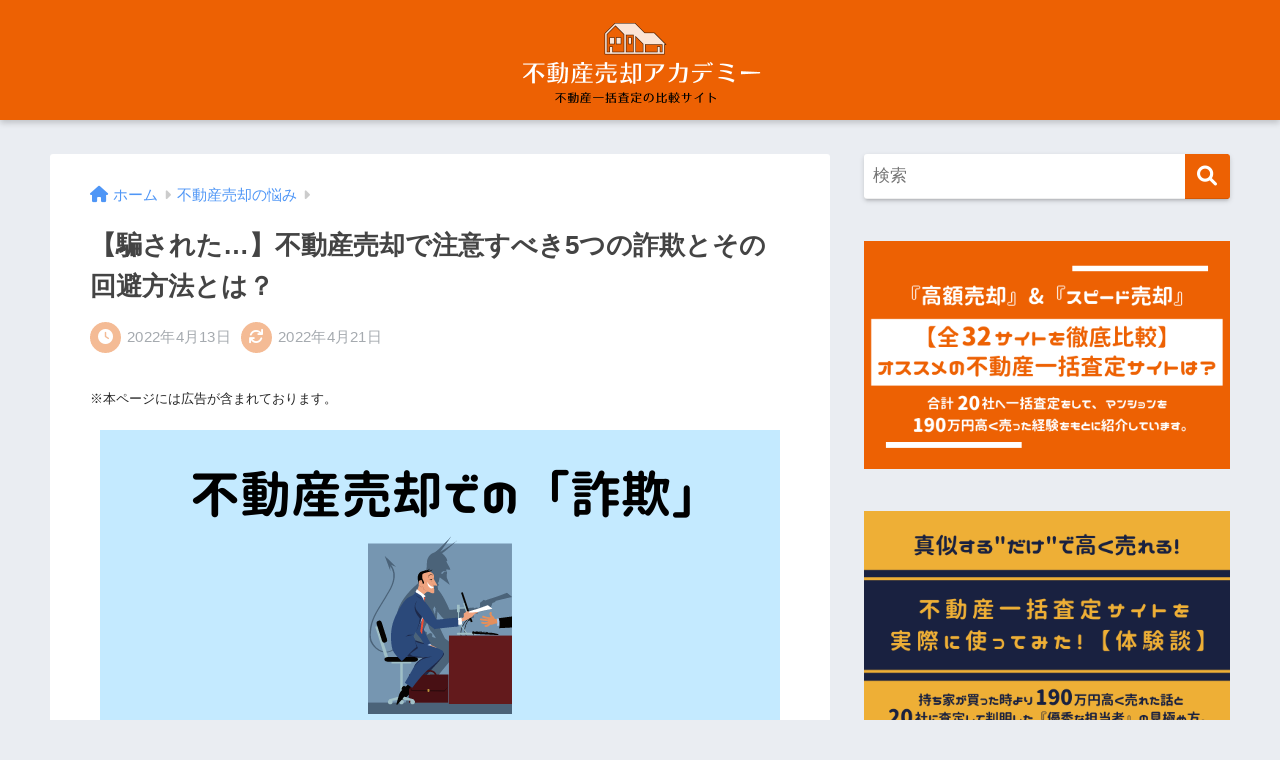

--- FILE ---
content_type: text/plain
request_url: https://www.google-analytics.com/j/collect?v=1&_v=j102&a=180736089&t=pageview&_s=1&dl=https%3A%2F%2Fnagai.x0.com%2F%25E4%25B8%258D%25E5%258B%2595%25E7%2594%25A3%25E5%25A3%25B2%25E5%258D%25B4%25E3%2581%25AE%25E6%2582%25A9%25E3%2581%25BF%2F%25E4%25B8%258D%25E5%258B%2595%25E7%2594%25A3%25E5%25A3%25B2%25E5%258D%25B4%25E8%25A9%2590%25E6%25AC%25BA%25E9%25A8%2599%25E3%2581%2595%25E3%2582%258C%25E3%2581%259F%2F&ul=en-us%40posix&dt=%E3%80%90%E9%A8%99%E3%81%95%E3%82%8C%E3%81%9F%E2%80%A6%E3%80%91%E4%B8%8D%E5%8B%95%E7%94%A3%E5%A3%B2%E5%8D%B4%E3%81%A7%E6%B3%A8%E6%84%8F%E3%81%99%E3%81%B9%E3%81%8D5%E3%81%A4%E3%81%AE%E8%A9%90%E6%AC%BA%E3%81%A8%E3%81%9D%E3%81%AE%E5%9B%9E%E9%81%BF%E6%96%B9%E6%B3%95%E3%81%A8%E3%81%AF%EF%BC%9F%20%7C%20%E4%B8%8D%E5%8B%95%E7%94%A3%E5%A3%B2%E5%8D%B4%E3%82%A2%E3%82%AB%E3%83%87%E3%83%9F%E3%83%BC%EF%BD%9E%E4%B8%8D%E5%8B%95%E7%94%A3%E4%B8%80%E6%8B%AC%E6%9F%BB%E5%AE%9A%E3%81%AE%E6%AF%94%E8%BC%83%E3%82%B5%E3%82%A4%E3%83%88%EF%BD%9E&sr=1280x720&vp=1280x720&_u=IADAAEABAAAAACAAI~&jid=1564431643&gjid=686229758&cid=2141292672.1768618935&tid=UA-192529040-1&_gid=1440792671.1768618935&_r=1&_slc=1&z=1930528391
body_size: -562
content:
2,cG-039N2K57QW